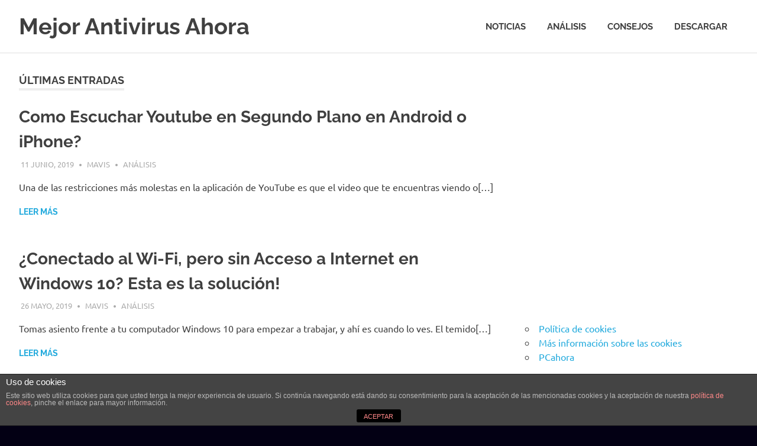

--- FILE ---
content_type: text/html; charset=UTF-8
request_url: https://mejorantivirusahora.com/page/6/
body_size: 12242
content:
<!DOCTYPE html>
<html lang="es">

<head>
<meta charset="UTF-8">
<meta name="viewport" content="width=device-width, initial-scale=1">
<link rel="profile" href="http://gmpg.org/xfn/11">
<link rel="pingback" href="https://mejorantivirusahora.com/xmlrpc.php">

<meta name='robots' content='index, follow, max-image-preview:large, max-snippet:-1, max-video-preview:-1' />
	<style>img:is([sizes="auto" i], [sizes^="auto," i]) { contain-intrinsic-size: 3000px 1500px }</style>
	
	<!-- This site is optimized with the Yoast SEO plugin v16.1.1 - https://yoast.com/wordpress/plugins/seo/ -->
	<title>Mejor Antivirus Ahora</title>
	<link rel="canonical" href="https://mejorantivirusahora.com/page/6/" />
	<link rel="prev" href="https://mejorantivirusahora.com/page/5/" />
	<link rel="next" href="https://mejorantivirusahora.com/page/7/" />
	<meta property="og:locale" content="es_ES" />
	<meta property="og:type" content="website" />
	<meta property="og:title" content="Mejor Antivirus Ahora" />
	<meta property="og:url" content="https://mejorantivirusahora.com/" />
	<meta property="og:site_name" content="Mejor Antivirus Ahora" />
	<script type="application/ld+json" class="yoast-schema-graph">{"@context":"https://schema.org","@graph":[{"@type":"WebSite","@id":"https://mejorantivirusahora.com/#website","url":"https://mejorantivirusahora.com/","name":"Mejor Antivirus Ahora","description":"","potentialAction":[{"@type":"SearchAction","target":"https://mejorantivirusahora.com/?s={search_term_string}","query-input":"required name=search_term_string"}],"inLanguage":"es"},{"@type":"CollectionPage","@id":"https://mejorantivirusahora.com/page/6/#webpage","url":"https://mejorantivirusahora.com/page/6/","name":"Mejor Antivirus Ahora","isPartOf":{"@id":"https://mejorantivirusahora.com/#website"},"breadcrumb":{"@id":"https://mejorantivirusahora.com/page/6/#breadcrumb"},"inLanguage":"es","potentialAction":[{"@type":"ReadAction","target":["https://mejorantivirusahora.com/page/6/"]}]},{"@type":"BreadcrumbList","@id":"https://mejorantivirusahora.com/page/6/#breadcrumb","itemListElement":[{"@type":"ListItem","position":1,"item":{"@type":"WebPage","@id":"https://mejorantivirusahora.com/","url":"https://mejorantivirusahora.com/","name":"Home"}},{"@type":"ListItem","position":2,"item":{"@type":"WebPage","@id":"https://mejorantivirusahora.com/page/6/","url":"https://mejorantivirusahora.com/page/6/","name":"Mejor Antivirus Ahora"}}]}]}</script>
	<!-- / Yoast SEO plugin. -->


<link rel="alternate" type="application/rss+xml" title="Mejor Antivirus Ahora &raquo; Feed" href="https://mejorantivirusahora.com/feed/" />
<link rel="alternate" type="application/rss+xml" title="Mejor Antivirus Ahora &raquo; Feed de los comentarios" href="https://mejorantivirusahora.com/comments/feed/" />
<script type="text/javascript">
/* <![CDATA[ */
window._wpemojiSettings = {"baseUrl":"https:\/\/s.w.org\/images\/core\/emoji\/16.0.1\/72x72\/","ext":".png","svgUrl":"https:\/\/s.w.org\/images\/core\/emoji\/16.0.1\/svg\/","svgExt":".svg","source":{"concatemoji":"https:\/\/mejorantivirusahora.com\/wp-includes\/js\/wp-emoji-release.min.js?ver=6.8.3"}};
/*! This file is auto-generated */
!function(s,n){var o,i,e;function c(e){try{var t={supportTests:e,timestamp:(new Date).valueOf()};sessionStorage.setItem(o,JSON.stringify(t))}catch(e){}}function p(e,t,n){e.clearRect(0,0,e.canvas.width,e.canvas.height),e.fillText(t,0,0);var t=new Uint32Array(e.getImageData(0,0,e.canvas.width,e.canvas.height).data),a=(e.clearRect(0,0,e.canvas.width,e.canvas.height),e.fillText(n,0,0),new Uint32Array(e.getImageData(0,0,e.canvas.width,e.canvas.height).data));return t.every(function(e,t){return e===a[t]})}function u(e,t){e.clearRect(0,0,e.canvas.width,e.canvas.height),e.fillText(t,0,0);for(var n=e.getImageData(16,16,1,1),a=0;a<n.data.length;a++)if(0!==n.data[a])return!1;return!0}function f(e,t,n,a){switch(t){case"flag":return n(e,"\ud83c\udff3\ufe0f\u200d\u26a7\ufe0f","\ud83c\udff3\ufe0f\u200b\u26a7\ufe0f")?!1:!n(e,"\ud83c\udde8\ud83c\uddf6","\ud83c\udde8\u200b\ud83c\uddf6")&&!n(e,"\ud83c\udff4\udb40\udc67\udb40\udc62\udb40\udc65\udb40\udc6e\udb40\udc67\udb40\udc7f","\ud83c\udff4\u200b\udb40\udc67\u200b\udb40\udc62\u200b\udb40\udc65\u200b\udb40\udc6e\u200b\udb40\udc67\u200b\udb40\udc7f");case"emoji":return!a(e,"\ud83e\udedf")}return!1}function g(e,t,n,a){var r="undefined"!=typeof WorkerGlobalScope&&self instanceof WorkerGlobalScope?new OffscreenCanvas(300,150):s.createElement("canvas"),o=r.getContext("2d",{willReadFrequently:!0}),i=(o.textBaseline="top",o.font="600 32px Arial",{});return e.forEach(function(e){i[e]=t(o,e,n,a)}),i}function t(e){var t=s.createElement("script");t.src=e,t.defer=!0,s.head.appendChild(t)}"undefined"!=typeof Promise&&(o="wpEmojiSettingsSupports",i=["flag","emoji"],n.supports={everything:!0,everythingExceptFlag:!0},e=new Promise(function(e){s.addEventListener("DOMContentLoaded",e,{once:!0})}),new Promise(function(t){var n=function(){try{var e=JSON.parse(sessionStorage.getItem(o));if("object"==typeof e&&"number"==typeof e.timestamp&&(new Date).valueOf()<e.timestamp+604800&&"object"==typeof e.supportTests)return e.supportTests}catch(e){}return null}();if(!n){if("undefined"!=typeof Worker&&"undefined"!=typeof OffscreenCanvas&&"undefined"!=typeof URL&&URL.createObjectURL&&"undefined"!=typeof Blob)try{var e="postMessage("+g.toString()+"("+[JSON.stringify(i),f.toString(),p.toString(),u.toString()].join(",")+"));",a=new Blob([e],{type:"text/javascript"}),r=new Worker(URL.createObjectURL(a),{name:"wpTestEmojiSupports"});return void(r.onmessage=function(e){c(n=e.data),r.terminate(),t(n)})}catch(e){}c(n=g(i,f,p,u))}t(n)}).then(function(e){for(var t in e)n.supports[t]=e[t],n.supports.everything=n.supports.everything&&n.supports[t],"flag"!==t&&(n.supports.everythingExceptFlag=n.supports.everythingExceptFlag&&n.supports[t]);n.supports.everythingExceptFlag=n.supports.everythingExceptFlag&&!n.supports.flag,n.DOMReady=!1,n.readyCallback=function(){n.DOMReady=!0}}).then(function(){return e}).then(function(){var e;n.supports.everything||(n.readyCallback(),(e=n.source||{}).concatemoji?t(e.concatemoji):e.wpemoji&&e.twemoji&&(t(e.twemoji),t(e.wpemoji)))}))}((window,document),window._wpemojiSettings);
/* ]]> */
</script>
<link rel='stylesheet' id='poseidon-theme-fonts-css' href='https://mejorantivirusahora.com/wp-content/fonts/2f323f16778b6a7618c86f2205f86e2b.css?ver=20201110' type='text/css' media='all' />
<style id='wp-emoji-styles-inline-css' type='text/css'>

	img.wp-smiley, img.emoji {
		display: inline !important;
		border: none !important;
		box-shadow: none !important;
		height: 1em !important;
		width: 1em !important;
		margin: 0 0.07em !important;
		vertical-align: -0.1em !important;
		background: none !important;
		padding: 0 !important;
	}
</style>
<link rel='stylesheet' id='wp-block-library-css' href='https://mejorantivirusahora.com/wp-includes/css/dist/block-library/style.min.css?ver=6.8.3' type='text/css' media='all' />
<style id='classic-theme-styles-inline-css' type='text/css'>
/*! This file is auto-generated */
.wp-block-button__link{color:#fff;background-color:#32373c;border-radius:9999px;box-shadow:none;text-decoration:none;padding:calc(.667em + 2px) calc(1.333em + 2px);font-size:1.125em}.wp-block-file__button{background:#32373c;color:#fff;text-decoration:none}
</style>
<style id='global-styles-inline-css' type='text/css'>
:root{--wp--preset--aspect-ratio--square: 1;--wp--preset--aspect-ratio--4-3: 4/3;--wp--preset--aspect-ratio--3-4: 3/4;--wp--preset--aspect-ratio--3-2: 3/2;--wp--preset--aspect-ratio--2-3: 2/3;--wp--preset--aspect-ratio--16-9: 16/9;--wp--preset--aspect-ratio--9-16: 9/16;--wp--preset--color--black: #000000;--wp--preset--color--cyan-bluish-gray: #abb8c3;--wp--preset--color--white: #ffffff;--wp--preset--color--pale-pink: #f78da7;--wp--preset--color--vivid-red: #cf2e2e;--wp--preset--color--luminous-vivid-orange: #ff6900;--wp--preset--color--luminous-vivid-amber: #fcb900;--wp--preset--color--light-green-cyan: #7bdcb5;--wp--preset--color--vivid-green-cyan: #00d084;--wp--preset--color--pale-cyan-blue: #8ed1fc;--wp--preset--color--vivid-cyan-blue: #0693e3;--wp--preset--color--vivid-purple: #9b51e0;--wp--preset--color--primary: #22aadd;--wp--preset--color--secondary: #0084b7;--wp--preset--color--tertiary: #005e91;--wp--preset--color--accent: #dd2e22;--wp--preset--color--highlight: #00b734;--wp--preset--color--light-gray: #eeeeee;--wp--preset--color--gray: #777777;--wp--preset--color--dark-gray: #404040;--wp--preset--gradient--vivid-cyan-blue-to-vivid-purple: linear-gradient(135deg,rgba(6,147,227,1) 0%,rgb(155,81,224) 100%);--wp--preset--gradient--light-green-cyan-to-vivid-green-cyan: linear-gradient(135deg,rgb(122,220,180) 0%,rgb(0,208,130) 100%);--wp--preset--gradient--luminous-vivid-amber-to-luminous-vivid-orange: linear-gradient(135deg,rgba(252,185,0,1) 0%,rgba(255,105,0,1) 100%);--wp--preset--gradient--luminous-vivid-orange-to-vivid-red: linear-gradient(135deg,rgba(255,105,0,1) 0%,rgb(207,46,46) 100%);--wp--preset--gradient--very-light-gray-to-cyan-bluish-gray: linear-gradient(135deg,rgb(238,238,238) 0%,rgb(169,184,195) 100%);--wp--preset--gradient--cool-to-warm-spectrum: linear-gradient(135deg,rgb(74,234,220) 0%,rgb(151,120,209) 20%,rgb(207,42,186) 40%,rgb(238,44,130) 60%,rgb(251,105,98) 80%,rgb(254,248,76) 100%);--wp--preset--gradient--blush-light-purple: linear-gradient(135deg,rgb(255,206,236) 0%,rgb(152,150,240) 100%);--wp--preset--gradient--blush-bordeaux: linear-gradient(135deg,rgb(254,205,165) 0%,rgb(254,45,45) 50%,rgb(107,0,62) 100%);--wp--preset--gradient--luminous-dusk: linear-gradient(135deg,rgb(255,203,112) 0%,rgb(199,81,192) 50%,rgb(65,88,208) 100%);--wp--preset--gradient--pale-ocean: linear-gradient(135deg,rgb(255,245,203) 0%,rgb(182,227,212) 50%,rgb(51,167,181) 100%);--wp--preset--gradient--electric-grass: linear-gradient(135deg,rgb(202,248,128) 0%,rgb(113,206,126) 100%);--wp--preset--gradient--midnight: linear-gradient(135deg,rgb(2,3,129) 0%,rgb(40,116,252) 100%);--wp--preset--font-size--small: 13px;--wp--preset--font-size--medium: 20px;--wp--preset--font-size--large: 36px;--wp--preset--font-size--x-large: 42px;--wp--preset--spacing--20: 0.44rem;--wp--preset--spacing--30: 0.67rem;--wp--preset--spacing--40: 1rem;--wp--preset--spacing--50: 1.5rem;--wp--preset--spacing--60: 2.25rem;--wp--preset--spacing--70: 3.38rem;--wp--preset--spacing--80: 5.06rem;--wp--preset--shadow--natural: 6px 6px 9px rgba(0, 0, 0, 0.2);--wp--preset--shadow--deep: 12px 12px 50px rgba(0, 0, 0, 0.4);--wp--preset--shadow--sharp: 6px 6px 0px rgba(0, 0, 0, 0.2);--wp--preset--shadow--outlined: 6px 6px 0px -3px rgba(255, 255, 255, 1), 6px 6px rgba(0, 0, 0, 1);--wp--preset--shadow--crisp: 6px 6px 0px rgba(0, 0, 0, 1);}:where(.is-layout-flex){gap: 0.5em;}:where(.is-layout-grid){gap: 0.5em;}body .is-layout-flex{display: flex;}.is-layout-flex{flex-wrap: wrap;align-items: center;}.is-layout-flex > :is(*, div){margin: 0;}body .is-layout-grid{display: grid;}.is-layout-grid > :is(*, div){margin: 0;}:where(.wp-block-columns.is-layout-flex){gap: 2em;}:where(.wp-block-columns.is-layout-grid){gap: 2em;}:where(.wp-block-post-template.is-layout-flex){gap: 1.25em;}:where(.wp-block-post-template.is-layout-grid){gap: 1.25em;}.has-black-color{color: var(--wp--preset--color--black) !important;}.has-cyan-bluish-gray-color{color: var(--wp--preset--color--cyan-bluish-gray) !important;}.has-white-color{color: var(--wp--preset--color--white) !important;}.has-pale-pink-color{color: var(--wp--preset--color--pale-pink) !important;}.has-vivid-red-color{color: var(--wp--preset--color--vivid-red) !important;}.has-luminous-vivid-orange-color{color: var(--wp--preset--color--luminous-vivid-orange) !important;}.has-luminous-vivid-amber-color{color: var(--wp--preset--color--luminous-vivid-amber) !important;}.has-light-green-cyan-color{color: var(--wp--preset--color--light-green-cyan) !important;}.has-vivid-green-cyan-color{color: var(--wp--preset--color--vivid-green-cyan) !important;}.has-pale-cyan-blue-color{color: var(--wp--preset--color--pale-cyan-blue) !important;}.has-vivid-cyan-blue-color{color: var(--wp--preset--color--vivid-cyan-blue) !important;}.has-vivid-purple-color{color: var(--wp--preset--color--vivid-purple) !important;}.has-black-background-color{background-color: var(--wp--preset--color--black) !important;}.has-cyan-bluish-gray-background-color{background-color: var(--wp--preset--color--cyan-bluish-gray) !important;}.has-white-background-color{background-color: var(--wp--preset--color--white) !important;}.has-pale-pink-background-color{background-color: var(--wp--preset--color--pale-pink) !important;}.has-vivid-red-background-color{background-color: var(--wp--preset--color--vivid-red) !important;}.has-luminous-vivid-orange-background-color{background-color: var(--wp--preset--color--luminous-vivid-orange) !important;}.has-luminous-vivid-amber-background-color{background-color: var(--wp--preset--color--luminous-vivid-amber) !important;}.has-light-green-cyan-background-color{background-color: var(--wp--preset--color--light-green-cyan) !important;}.has-vivid-green-cyan-background-color{background-color: var(--wp--preset--color--vivid-green-cyan) !important;}.has-pale-cyan-blue-background-color{background-color: var(--wp--preset--color--pale-cyan-blue) !important;}.has-vivid-cyan-blue-background-color{background-color: var(--wp--preset--color--vivid-cyan-blue) !important;}.has-vivid-purple-background-color{background-color: var(--wp--preset--color--vivid-purple) !important;}.has-black-border-color{border-color: var(--wp--preset--color--black) !important;}.has-cyan-bluish-gray-border-color{border-color: var(--wp--preset--color--cyan-bluish-gray) !important;}.has-white-border-color{border-color: var(--wp--preset--color--white) !important;}.has-pale-pink-border-color{border-color: var(--wp--preset--color--pale-pink) !important;}.has-vivid-red-border-color{border-color: var(--wp--preset--color--vivid-red) !important;}.has-luminous-vivid-orange-border-color{border-color: var(--wp--preset--color--luminous-vivid-orange) !important;}.has-luminous-vivid-amber-border-color{border-color: var(--wp--preset--color--luminous-vivid-amber) !important;}.has-light-green-cyan-border-color{border-color: var(--wp--preset--color--light-green-cyan) !important;}.has-vivid-green-cyan-border-color{border-color: var(--wp--preset--color--vivid-green-cyan) !important;}.has-pale-cyan-blue-border-color{border-color: var(--wp--preset--color--pale-cyan-blue) !important;}.has-vivid-cyan-blue-border-color{border-color: var(--wp--preset--color--vivid-cyan-blue) !important;}.has-vivid-purple-border-color{border-color: var(--wp--preset--color--vivid-purple) !important;}.has-vivid-cyan-blue-to-vivid-purple-gradient-background{background: var(--wp--preset--gradient--vivid-cyan-blue-to-vivid-purple) !important;}.has-light-green-cyan-to-vivid-green-cyan-gradient-background{background: var(--wp--preset--gradient--light-green-cyan-to-vivid-green-cyan) !important;}.has-luminous-vivid-amber-to-luminous-vivid-orange-gradient-background{background: var(--wp--preset--gradient--luminous-vivid-amber-to-luminous-vivid-orange) !important;}.has-luminous-vivid-orange-to-vivid-red-gradient-background{background: var(--wp--preset--gradient--luminous-vivid-orange-to-vivid-red) !important;}.has-very-light-gray-to-cyan-bluish-gray-gradient-background{background: var(--wp--preset--gradient--very-light-gray-to-cyan-bluish-gray) !important;}.has-cool-to-warm-spectrum-gradient-background{background: var(--wp--preset--gradient--cool-to-warm-spectrum) !important;}.has-blush-light-purple-gradient-background{background: var(--wp--preset--gradient--blush-light-purple) !important;}.has-blush-bordeaux-gradient-background{background: var(--wp--preset--gradient--blush-bordeaux) !important;}.has-luminous-dusk-gradient-background{background: var(--wp--preset--gradient--luminous-dusk) !important;}.has-pale-ocean-gradient-background{background: var(--wp--preset--gradient--pale-ocean) !important;}.has-electric-grass-gradient-background{background: var(--wp--preset--gradient--electric-grass) !important;}.has-midnight-gradient-background{background: var(--wp--preset--gradient--midnight) !important;}.has-small-font-size{font-size: var(--wp--preset--font-size--small) !important;}.has-medium-font-size{font-size: var(--wp--preset--font-size--medium) !important;}.has-large-font-size{font-size: var(--wp--preset--font-size--large) !important;}.has-x-large-font-size{font-size: var(--wp--preset--font-size--x-large) !important;}
:where(.wp-block-post-template.is-layout-flex){gap: 1.25em;}:where(.wp-block-post-template.is-layout-grid){gap: 1.25em;}
:where(.wp-block-columns.is-layout-flex){gap: 2em;}:where(.wp-block-columns.is-layout-grid){gap: 2em;}
:root :where(.wp-block-pullquote){font-size: 1.5em;line-height: 1.6;}
</style>
<link rel='stylesheet' id='front-estilos-css' href='https://mejorantivirusahora.com/wp-content/plugins/asesor-cookies-para-la-ley-en-espana/html/front/estilos.css?ver=6.8.3' type='text/css' media='all' />
<link rel='stylesheet' id='related-posts-by-taxonomy-css' href='https://mejorantivirusahora.com/wp-content/plugins/related-posts-by-taxonomy/includes/assets/css/styles.css?ver=6.8.3' type='text/css' media='all' />
<link rel='stylesheet' id='SFSImainCss-css' href='https://mejorantivirusahora.com/wp-content/plugins/ultimate-social-media-icons/css/sfsi-style.css?ver=6.8.3' type='text/css' media='all' />
<link rel='stylesheet' id='poseidon-stylesheet-css' href='https://mejorantivirusahora.com/wp-content/themes/poseidon/style.css?ver=2.2.3' type='text/css' media='all' />
<style id='poseidon-stylesheet-inline-css' type='text/css'>
.site-description, .type-post .entry-footer .entry-tags { position: absolute; clip: rect(1px, 1px, 1px, 1px); width: 1px; height: 1px; overflow: hidden; }
</style>
<link rel='stylesheet' id='genericons-css' href='https://mejorantivirusahora.com/wp-content/themes/poseidon/assets/genericons/genericons.css?ver=3.4.1' type='text/css' media='all' />
<link rel='stylesheet' id='poseidon-slider-css' href='https://mejorantivirusahora.com/wp-content/themes/poseidon/assets/css/flexslider.css?ver=20170421' type='text/css' media='all' />
<link rel='stylesheet' id='tablepress-default-css' href='https://mejorantivirusahora.com/wp-content/plugins/tablepress/css/default.min.css?ver=1.13' type='text/css' media='all' />
<style id='tablepress-default-inline-css' type='text/css'>
.better{color:red}
</style>
<script type="text/javascript" src="https://mejorantivirusahora.com/wp-includes/js/jquery/jquery.min.js?ver=3.7.1" id="jquery-core-js"></script>
<script type="text/javascript" src="https://mejorantivirusahora.com/wp-includes/js/jquery/jquery-migrate.min.js?ver=3.4.1" id="jquery-migrate-js"></script>
<script type="text/javascript" id="front-principal-js-extra">
/* <![CDATA[ */
var cdp_cookies_info = {"url_plugin":"https:\/\/mejorantivirusahora.com\/wp-content\/plugins\/asesor-cookies-para-la-ley-en-espana\/plugin.php","url_admin_ajax":"https:\/\/mejorantivirusahora.com\/wp-admin\/admin-ajax.php"};
/* ]]> */
</script>
<script type="text/javascript" src="https://mejorantivirusahora.com/wp-content/plugins/asesor-cookies-para-la-ley-en-espana/html/front/principal.js?ver=6.8.3" id="front-principal-js"></script>
<!--[if lt IE 9]>
<script type="text/javascript" src="https://mejorantivirusahora.com/wp-content/themes/poseidon/assets/js/html5shiv.min.js?ver=3.7.3" id="html5shiv-js"></script>
<![endif]-->
<script type="text/javascript" src="https://mejorantivirusahora.com/wp-content/themes/poseidon/assets/js/svgxuse.min.js?ver=1.2.6" id="svgxuse-js"></script>
<script type="text/javascript" src="https://mejorantivirusahora.com/wp-content/themes/poseidon/assets/js/jquery.flexslider-min.js?ver=2.6.0" id="jquery-flexslider-js"></script>
<script type="text/javascript" id="poseidon-slider-js-extra">
/* <![CDATA[ */
var poseidon_slider_params = {"animation":"slide","speed":"7000"};
/* ]]> */
</script>
<script type="text/javascript" src="https://mejorantivirusahora.com/wp-content/themes/poseidon/assets/js/slider.js?ver=20170421" id="poseidon-slider-js"></script>
<link rel="https://api.w.org/" href="https://mejorantivirusahora.com/wp-json/" /><link rel="EditURI" type="application/rsd+xml" title="RSD" href="https://mejorantivirusahora.com/xmlrpc.php?rsd" />
<meta name="generator" content="WordPress 6.8.3" />
<meta name="follow.[base64]" content="06NEecHsP7YW4g2S1WYA"/><style type="text/css" id="custom-background-css">
body.custom-background { background-color: #030014; }
</style>
	</head>

<body class="home blog paged custom-background wp-embed-responsive paged-6 wp-theme-poseidon post-layout-small">

	<div id="page" class="hfeed site">

		<a class="skip-link screen-reader-text" href="#content">Saltar al contenido</a>

		
		<header id="masthead" class="site-header clearfix" role="banner">

			<div class="header-main container clearfix">

				<div id="logo" class="site-branding clearfix">

										
			<h1 class="site-title"><a href="https://mejorantivirusahora.com/" rel="home">Mejor Antivirus Ahora</a></h1>

							
				</div><!-- .site-branding -->

				

	<button class="primary-menu-toggle menu-toggle" aria-controls="primary-menu" aria-expanded="false" >
		<svg class="icon icon-menu" aria-hidden="true" role="img"> <use xlink:href="https://mejorantivirusahora.com/wp-content/themes/poseidon/assets/icons/genericons-neue.svg#menu"></use> </svg><svg class="icon icon-close" aria-hidden="true" role="img"> <use xlink:href="https://mejorantivirusahora.com/wp-content/themes/poseidon/assets/icons/genericons-neue.svg#close"></use> </svg>		<span class="menu-toggle-text screen-reader-text">Menú</span>
	</button>

	<div class="primary-navigation">

		<nav id="site-navigation" class="main-navigation" role="navigation"  aria-label="Menú principal">

			<ul id="primary-menu" class="menu"><li id="menu-item-155" class="menu-item menu-item-type-taxonomy menu-item-object-category menu-item-155"><a href="https://mejorantivirusahora.com/category/noticias/">Noticias</a></li>
<li id="menu-item-157" class="menu-item menu-item-type-taxonomy menu-item-object-category menu-item-157"><a href="https://mejorantivirusahora.com/category/antivirus-analisis/">Análisis</a></li>
<li id="menu-item-156" class="menu-item menu-item-type-taxonomy menu-item-object-category menu-item-156"><a href="https://mejorantivirusahora.com/category/consejos/">Consejos</a></li>
<li id="menu-item-159" class="menu-item menu-item-type-taxonomy menu-item-object-category menu-item-159"><a href="https://mejorantivirusahora.com/category/descargar/">Descargar</a></li>
</ul>		</nav><!-- #site-navigation -->

	</div><!-- .primary-navigation -->



			</div><!-- .header-main -->

		</header><!-- #masthead -->

		
		
		
		<div id="content" class="site-content container clearfix">

	<section id="primary" class="content-area">
		<main id="main" class="site-main" role="main">

		
			<header class="page-header blog-header clearfix">

				
					<h2 class="archive-title blog-title">Últimas entradas</h2>

				
			</header>

		
			<div id="post-wrapper" class="post-wrapper clearfix">

				
<article id="post-3275" class="post-3275 post type-post status-publish format-standard hentry category-antivirus-analisis tag-android tag-ios tag-youtube">

	
	<header class="entry-header">

		<h2 class="entry-title"><a href="https://mejorantivirusahora.com/como-escuchar-youtube-en-segundo-plano-en-android-o-iphone/" rel="bookmark">Como Escuchar Youtube en Segundo Plano en Android o iPhone?</a></h2>
		<div class="entry-meta"><span class="meta-date"><a href="https://mejorantivirusahora.com/como-escuchar-youtube-en-segundo-plano-en-android-o-iphone/" title="2:54" rel="bookmark"><time class="entry-date published updated" datetime="2019-06-11T02:54:17+00:00">11 junio, 2019</time></a></span><span class="meta-author"> <span class="author vcard"><a class="url fn n" href="https://mejorantivirusahora.com/author/mavis/" title="Ver todas las entradas de mavis" rel="author">mavis</a></span></span><span class="meta-category"> <a href="https://mejorantivirusahora.com/category/antivirus-analisis/" rel="category tag">Análisis</a></span></div>
	</header><!-- .entry-header -->

	<div class="entry-content entry-excerpt clearfix">
		<p>Una de las restricciones más molestas en la aplicación de YouTube es que el video que te encuentras viendo o[&#8230;]</p>
		
			<a href="https://mejorantivirusahora.com/como-escuchar-youtube-en-segundo-plano-en-android-o-iphone/" class="more-link">Leer más</a>

			</div><!-- .entry-content -->

</article>

<article id="post-3246" class="post-3246 post type-post status-publish format-standard hentry category-antivirus-analisis tag-wifi tag-windows-10">

	
	<header class="entry-header">

		<h2 class="entry-title"><a href="https://mejorantivirusahora.com/conectado-al-wi-fi-pero-sin-acceso-a-internet-en-windows-10-esta-es-la-solucin/" rel="bookmark">&iquest;Conectado al Wi-Fi, pero sin Acceso a Internet en Windows 10? Esta es la soluci&oacute;n!</a></h2>
		<div class="entry-meta"><span class="meta-date"><a href="https://mejorantivirusahora.com/conectado-al-wi-fi-pero-sin-acceso-a-internet-en-windows-10-esta-es-la-solucin/" title="10:00" rel="bookmark"><time class="entry-date published updated" datetime="2019-05-26T10:00:15+00:00">26 mayo, 2019</time></a></span><span class="meta-author"> <span class="author vcard"><a class="url fn n" href="https://mejorantivirusahora.com/author/mavis/" title="Ver todas las entradas de mavis" rel="author">mavis</a></span></span><span class="meta-category"> <a href="https://mejorantivirusahora.com/category/antivirus-analisis/" rel="category tag">Análisis</a></span></div>
	</header><!-- .entry-header -->

	<div class="entry-content entry-excerpt clearfix">
		<p>Tomas asiento frente a tu computador Windows 10 para empezar a trabajar, y ahí es cuando lo ves. El temido[&#8230;]</p>
		
			<a href="https://mejorantivirusahora.com/conectado-al-wi-fi-pero-sin-acceso-a-internet-en-windows-10-esta-es-la-solucin/" class="more-link">Leer más</a>

			</div><!-- .entry-content -->

</article>

<article id="post-2733" class="post-2733 post type-post status-publish format-standard hentry category-antivirus-analisis tag-router tag-wifi">

	
	<header class="entry-header">

		<h2 class="entry-title"><a href="https://mejorantivirusahora.com/mejor-router-wifi-ac-calidad-precio/" rel="bookmark">Los Mejores Routers WIFI (inal&aacute;mbricos) 2019 (AC, N Router, Calidad Precio, Barato, profesional)</a></h2>
		<div class="entry-meta"><span class="meta-date"><a href="https://mejorantivirusahora.com/mejor-router-wifi-ac-calidad-precio/" title="11:42" rel="bookmark"><time class="entry-date published updated" datetime="2019-05-25T11:42:02+00:00">25 mayo, 2019</time></a></span><span class="meta-author"> <span class="author vcard"><a class="url fn n" href="https://mejorantivirusahora.com/author/admin/" title="Ver todas las entradas de admin" rel="author">admin</a></span></span><span class="meta-category"> <a href="https://mejorantivirusahora.com/category/antivirus-analisis/" rel="category tag">Análisis</a></span></div>
	</header><!-- .entry-header -->

	<div class="entry-content entry-excerpt clearfix">
		<p>Espero que estén de acuerdo conmigo cuando diga: La vida no sería posible hoy en día sin un buen Router[&#8230;]</p>
		
			<a href="https://mejorantivirusahora.com/mejor-router-wifi-ac-calidad-precio/" class="more-link">Leer más</a>

			</div><!-- .entry-content -->

</article>

<article id="post-3248" class="post-3248 post type-post status-publish format-standard hentry category-antivirus-analisis tag-google">

	
	<header class="entry-header">

		<h2 class="entry-title"><a href="https://mejorantivirusahora.com/como-cambiar-de-pas-regin-en-google-play-store/" rel="bookmark">Como cambiar de Pa&iacute;s/Regi&oacute;n en Google Play Store</a></h2>
		<div class="entry-meta"><span class="meta-date"><a href="https://mejorantivirusahora.com/como-cambiar-de-pas-regin-en-google-play-store/" title="9:04" rel="bookmark"><time class="entry-date published updated" datetime="2019-05-24T09:04:06+00:00">24 mayo, 2019</time></a></span><span class="meta-author"> <span class="author vcard"><a class="url fn n" href="https://mejorantivirusahora.com/author/mavis/" title="Ver todas las entradas de mavis" rel="author">mavis</a></span></span><span class="meta-category"> <a href="https://mejorantivirusahora.com/category/antivirus-analisis/" rel="category tag">Análisis</a></span></div>
	</header><!-- .entry-header -->

	<div class="entry-content entry-excerpt clearfix">
		<p>Utilizar Google Play Store es bastante sencillo: abres la aplicación, buscas la app que quieres descargar, y por ultimo la[&#8230;]</p>
		
			<a href="https://mejorantivirusahora.com/como-cambiar-de-pas-regin-en-google-play-store/" class="more-link">Leer más</a>

			</div><!-- .entry-content -->

</article>

<article id="post-3250" class="post-3250 post type-post status-publish format-standard hentry category-antivirus-analisis category-app tag-android tag-google">

	
	<header class="entry-header">

		<h2 class="entry-title"><a href="https://mejorantivirusahora.com/mejores-alternativas-a-google-play-para-descargar-aplicaciones-android/" rel="bookmark">Las 4 Mejores Alternativas a Google Play para Descargar Aplicaciones Android</a></h2>
		<div class="entry-meta"><span class="meta-date"><a href="https://mejorantivirusahora.com/mejores-alternativas-a-google-play-para-descargar-aplicaciones-android/" title="8:54" rel="bookmark"><time class="entry-date published updated" datetime="2019-05-24T08:54:49+00:00">24 mayo, 2019</time></a></span><span class="meta-author"> <span class="author vcard"><a class="url fn n" href="https://mejorantivirusahora.com/author/mavis/" title="Ver todas las entradas de mavis" rel="author">mavis</a></span></span><span class="meta-category"> <a href="https://mejorantivirusahora.com/category/antivirus-analisis/" rel="category tag">Análisis</a>, <a href="https://mejorantivirusahora.com/category/app/" rel="category tag">App</a></span></div>
	</header><!-- .entry-header -->

	<div class="entry-content entry-excerpt clearfix">
		<p>Muchos piensan que Google Play es la única opción que los usuarios Android tienen para descargar aplicaciones. Pero, de hecho,[&#8230;]</p>
		
			<a href="https://mejorantivirusahora.com/mejores-alternativas-a-google-play-para-descargar-aplicaciones-android/" class="more-link">Leer más</a>

			</div><!-- .entry-content -->

</article>

<article id="post-3228" class="post-3228 post type-post status-publish format-standard hentry category-antivirus-analisis tag-antivirus">

	
	<header class="entry-header">

		<h2 class="entry-title"><a href="https://mejorantivirusahora.com/mejores-antivirus-para-pc-gaming/" rel="bookmark">Los mejores antivirus para PC Gaming del 2019</a></h2>
		<div class="entry-meta"><span class="meta-date"><a href="https://mejorantivirusahora.com/mejores-antivirus-para-pc-gaming/" title="9:04" rel="bookmark"><time class="entry-date published updated" datetime="2019-05-14T09:04:31+00:00">14 mayo, 2019</time></a></span><span class="meta-author"> <span class="author vcard"><a class="url fn n" href="https://mejorantivirusahora.com/author/mavis/" title="Ver todas las entradas de mavis" rel="author">mavis</a></span></span><span class="meta-category"> <a href="https://mejorantivirusahora.com/category/antivirus-analisis/" rel="category tag">Análisis</a></span></div>
	</header><!-- .entry-header -->

	<div class="entry-content entry-excerpt clearfix">
		<p>Asegúrate que tu equipo, tu información y tus archivos estén bien protegidos por alguno de los mejores programas de antivirus[&#8230;]</p>
		
			<a href="https://mejorantivirusahora.com/mejores-antivirus-para-pc-gaming/" class="more-link">Leer más</a>

			</div><!-- .entry-content -->

</article>

<article id="post-3230" class="post-3230 post type-post status-publish format-standard hentry category-antivirus-analisis tag-seguridad tag-vpn">

	
	<header class="entry-header">

		<h2 class="entry-title"><a href="https://mejorantivirusahora.com/analisis-de-surfshark-vpn-accesible-flexible-y-poderoso/" rel="bookmark">Analisis de Surfshark VPN: Accesible, Flexible y Poderoso</a></h2>
		<div class="entry-meta"><span class="meta-date"><a href="https://mejorantivirusahora.com/analisis-de-surfshark-vpn-accesible-flexible-y-poderoso/" title="3:31" rel="bookmark"><time class="entry-date published updated" datetime="2019-05-14T03:31:39+00:00">14 mayo, 2019</time></a></span><span class="meta-author"> <span class="author vcard"><a class="url fn n" href="https://mejorantivirusahora.com/author/mavis/" title="Ver todas las entradas de mavis" rel="author">mavis</a></span></span><span class="meta-category"> <a href="https://mejorantivirusahora.com/category/antivirus-analisis/" rel="category tag">Análisis</a></span></div>
	</header><!-- .entry-header -->

	<div class="entry-content entry-excerpt clearfix">
		<p>Con tantos servicios de VPN disponibles puede ser difícil elegir con confianza algún proveedor. Después de todo, cualquier VPN parece[&#8230;]</p>
		
			<a href="https://mejorantivirusahora.com/analisis-de-surfshark-vpn-accesible-flexible-y-poderoso/" class="more-link">Leer más</a>

			</div><!-- .entry-content -->

</article>

<article id="post-3225" class="post-3225 post type-post status-publish format-standard hentry category-antivirus-analisis tag-monitor">

	
	<header class="entry-header">

		<h2 class="entry-title"><a href="https://mejorantivirusahora.com/anlisis-del-eizo-ev2456-monitor-ips-1610-para-uso-domstico-y-de-oficina/" rel="bookmark">An&aacute;lisis del Eizo EV2456: Monitor IPS 16:10 para uso dom&eacute;stico y de oficina</a></h2>
		<div class="entry-meta"><span class="meta-date"><a href="https://mejorantivirusahora.com/anlisis-del-eizo-ev2456-monitor-ips-1610-para-uso-domstico-y-de-oficina/" title="10:32" rel="bookmark"><time class="entry-date published updated" datetime="2019-05-10T10:32:38+00:00">10 mayo, 2019</time></a></span><span class="meta-author"> <span class="author vcard"><a class="url fn n" href="https://mejorantivirusahora.com/author/mavis/" title="Ver todas las entradas de mavis" rel="author">mavis</a></span></span><span class="meta-category"> <a href="https://mejorantivirusahora.com/category/antivirus-analisis/" rel="category tag">Análisis</a></span></div>
	</header><!-- .entry-header -->

	<div class="entry-content entry-excerpt clearfix">
		<p>El Eizo EV2456 es un renovado monitor IPS 16:10 diseñado para el mercado empresarial, donde el espacio vertical en las[&#8230;]</p>
		
			<a href="https://mejorantivirusahora.com/anlisis-del-eizo-ev2456-monitor-ips-1610-para-uso-domstico-y-de-oficina/" class="more-link">Leer más</a>

			</div><!-- .entry-content -->

</article>

<article id="post-3219" class="post-3219 post type-post status-publish format-standard hentry category-antivirus-analisis tag-android tag-antivirus tag-celular tag-seguridad">

	
	<header class="entry-header">

		<h2 class="entry-title"><a href="https://mejorantivirusahora.com/es-necesario-instalar-un-antivirus-para-tu-telfono-celular/" rel="bookmark">&iquest;Es necesario instalar un antivirus para tu tel&eacute;fono celular?</a></h2>
		<div class="entry-meta"><span class="meta-date"><a href="https://mejorantivirusahora.com/es-necesario-instalar-un-antivirus-para-tu-telfono-celular/" title="3:39" rel="bookmark"><time class="entry-date published updated" datetime="2019-04-30T03:39:00+00:00">30 abril, 2019</time></a></span><span class="meta-author"> <span class="author vcard"><a class="url fn n" href="https://mejorantivirusahora.com/author/mavis/" title="Ver todas las entradas de mavis" rel="author">mavis</a></span></span><span class="meta-category"> <a href="https://mejorantivirusahora.com/category/antivirus-analisis/" rel="category tag">Análisis</a></span></div>
	</header><!-- .entry-header -->

	<div class="entry-content entry-excerpt clearfix">
		<p>Aunque ya estés acostumbrado a proteger tu computadora de malware y virus, las herramientas de seguridad son menos comunes en[&#8230;]</p>
		
			<a href="https://mejorantivirusahora.com/es-necesario-instalar-un-antivirus-para-tu-telfono-celular/" class="more-link">Leer más</a>

			</div><!-- .entry-content -->

</article>

<article id="post-3200" class="post-3200 post type-post status-publish format-standard hentry category-antivirus-analisis tag-pdf">

	
	<header class="entry-header">

		<h2 class="entry-title"><a href="https://mejorantivirusahora.com/cmo-firmar-un-documento-en-el-mvil-o-el-ordenador/" rel="bookmark">C&oacute;mo firmar un documento en el m&oacute;vil o el ordenador</a></h2>
		<div class="entry-meta"><span class="meta-date"><a href="https://mejorantivirusahora.com/cmo-firmar-un-documento-en-el-mvil-o-el-ordenador/" title="3:15" rel="bookmark"><time class="entry-date published updated" datetime="2019-04-08T03:15:03+00:00">8 abril, 2019</time></a></span><span class="meta-author"> <span class="author vcard"><a class="url fn n" href="https://mejorantivirusahora.com/author/mavis/" title="Ver todas las entradas de mavis" rel="author">mavis</a></span></span><span class="meta-category"> <a href="https://mejorantivirusahora.com/category/antivirus-analisis/" rel="category tag">Análisis</a></span></div>
	</header><!-- .entry-header -->

	<div class="entry-content entry-excerpt clearfix">
		<p>¿Cansado de imprimir, firmar y luego escanear o enviar por fax los documentos que requieren firma? Creación de una firma[&#8230;]</p>
		
			<a href="https://mejorantivirusahora.com/cmo-firmar-un-documento-en-el-mvil-o-el-ordenador/" class="more-link">Leer más</a>

			</div><!-- .entry-content -->

</article>

			</div>

			
	<nav class="navigation pagination" aria-label="Paginación de entradas">
		<h2 class="screen-reader-text">Paginación de entradas</h2>
		<div class="nav-links"><a class="prev page-numbers" href="https://mejorantivirusahora.com/page/5/">&laquo<span class="screen-reader-text">Entradas anteriores</span></a>
<a class="page-numbers" href="https://mejorantivirusahora.com/">1</a>
<span class="page-numbers dots">&hellip;</span>
<a class="page-numbers" href="https://mejorantivirusahora.com/page/4/">4</a>
<a class="page-numbers" href="https://mejorantivirusahora.com/page/5/">5</a>
<span aria-current="page" class="page-numbers current">6</span>
<a class="page-numbers" href="https://mejorantivirusahora.com/page/7/">7</a>
<a class="page-numbers" href="https://mejorantivirusahora.com/page/8/">8</a>
<span class="page-numbers dots">&hellip;</span>
<a class="page-numbers" href="https://mejorantivirusahora.com/page/72/">72</a>
<a class="next page-numbers" href="https://mejorantivirusahora.com/page/7/"><span class="screen-reader-text">Siguientes entradas</span>&raquo;</a></div>
	</nav>
		</main><!-- #main -->
	</section><!-- #primary -->

	
	<section id="secondary" class="sidebar widget-area clearfix" role="complementary">

		<aside id="text-3" class="widget widget_text clearfix">			<div class="textwidget"><p><script async src="//pagead2.googlesyndication.com/pagead/js/adsbygoogle.js"></script><br />
<!-- anties-right --><br />
<ins class="adsbygoogle"
     style="display:inline-block;width:336px;height:280px"
     data-ad-client="ca-pub-4362898436692310"
     data-ad-slot="9760131410"></ins><br />
<script>
(adsbygoogle = window.adsbygoogle || []).push({});
</script></p>
</div>
		</aside><aside id="nav_menu-2" class="widget widget_nav_menu clearfix"><div class="menu-page-container"><ul id="menu-page" class="menu"><li id="menu-item-3510" class="menu-item menu-item-type-post_type menu-item-object-page menu-item-3510"><a href="https://mejorantivirusahora.com/politica-de-cookies/">Política de cookies</a></li>
<li id="menu-item-3511" class="menu-item menu-item-type-post_type menu-item-object-page menu-item-3511"><a href="https://mejorantivirusahora.com/mas-informacion-sobre-las-cookies/">Más información sobre las cookies</a></li>
<li id="menu-item-3512" class="menu-item menu-item-type-custom menu-item-object-custom menu-item-3512"><a href="https://pcahora.com">PCahora</a></li>
</ul></div></aside><aside id="text-2" class="widget widget_text clearfix">			<div class="textwidget"><center><script async src="//pagead2.googlesyndication.com/pagead/js/adsbygoogle.js"></script>
<!-- antivirus-you -->
<ins class="adsbygoogle"
     style="display:inline-block;width:300px;height:600px"
     data-ad-client="ca-pub-4362898436692310"
     data-ad-slot="4760691387"></ins>
<script>
(adsbygoogle = window.adsbygoogle || []).push({});
</script></center></div>
		</aside><aside id="custom_html-2" class="widget_text widget widget_custom_html clearfix"><div class="textwidget custom-html-widget"><script type="text/javascript" src="https://js.users.51.la/15859006.js"></script></div></aside>
	</section><!-- #secondary -->



	</div><!-- #content -->

	
	<div id="footer" class="footer-wrap">

		<footer id="colophon" class="site-footer container clearfix" role="contentinfo">

			
			<div id="footer-text" class="site-info">
				
	<span class="credit-link">
		Tema para WordPress: Poseidon de <a href="https://themezee.com/" target="_blank" rel="nofollow">ThemeZee</a>.	</span>

				</div><!-- .site-info -->

		</footer><!-- #colophon -->

	</div>

</div><!-- #page -->

<script type="speculationrules">
{"prefetch":[{"source":"document","where":{"and":[{"href_matches":"\/*"},{"not":{"href_matches":["\/wp-*.php","\/wp-admin\/*","\/wp-content\/uploads\/*","\/wp-content\/*","\/wp-content\/plugins\/*","\/wp-content\/themes\/poseidon\/*","\/*\\?(.+)"]}},{"not":{"selector_matches":"a[rel~=\"nofollow\"]"}},{"not":{"selector_matches":".no-prefetch, .no-prefetch a"}}]},"eagerness":"conservative"}]}
</script>
<!-- HTML del pié de página -->
<div class="cdp-cookies-alerta  cdp-solapa-ocultar cdp-cookies-textos-izq cdp-cookies-tema-gris">
	<div class="cdp-cookies-texto">
		<h4 style="font-size:15px !important;line-height:15px !important">Uso de cookies</h4><p style="font-size:12px !important;line-height:12px !important">Este sitio web utiliza cookies para que usted tenga la mejor experiencia de usuario. Si continúa navegando está dando su consentimiento para la aceptación de las mencionadas cookies y la aceptación de nuestra <a href="https://mejorantivirusahora.com/politica-de-cookies/" style="font-size:12px !important;line-height:12px !important">política de cookies</a>, pinche el enlace para mayor información.</p>
		<a href="javascript:;" class="cdp-cookies-boton-cerrar">ACEPTAR</a> 
	</div>
	<a class="cdp-cookies-solapa">Aviso de cookies</a>
</div>
 			<!--facebook like and share js -->
			<div id="fb-root"></div>
			<script>
				(function(d, s, id) {
					var js, fjs = d.getElementsByTagName(s)[0];
					if (d.getElementById(id)) return;
					js = d.createElement(s);
					js.id = id;
					js.src = "//connect.facebook.net/en_US/sdk.js#xfbml=1&version=v2.5";
					fjs.parentNode.insertBefore(js, fjs);
				}(document, 'script', 'facebook-jssdk'));
			</script>
		<script>

window.addEventListener('sfsi_functions_loaded', function() {
    if (typeof sfsi_time_pop_up == 'function') {
        sfsi_time_pop_up(46000);
    }
})
</script>
<style type="text/css">#sfsi_floater { margin-bottom:15px;margin-right:500px; }</style><div class="norm_row sfsi_wDiv" id="sfsi_floater"  style="z-index: 9999;width:225px;text-align:center;position:absolute;position:absolute;right:30px;bottom:0px"><div style='width:40px; height:40px;margin-left:5px;margin-bottom:30px; ' class='sfsi_wicons shuffeldiv ' ><div class='inerCnt'><a class=' sficn' data-effect='' target='_blank'  href='' id='sfsiid_facebook' style='opacity:1'  ><img data-pin-nopin='true' alt='Facebook' title='Facebook' src='https://mejorantivirusahora.com/wp-content/plugins/ultimate-social-media-icons/images/icons_theme/default/default_facebook.png' width='40' height='40' style='' class='sfcm sfsi_wicon ' data-effect=''   /></a><div class="sfsi_tool_tip_2 fb_tool_bdr sfsiTlleft" style="width:62px ;opacity:0;z-index:-1;margin-left:-47.5px;" id="sfsiid_facebook"><span class="bot_arow bot_fb_arow"></span><div class="sfsi_inside"><div  class='icon2'><div class="fb-like" data-href="https://mejorantivirusahora.com/page/6" data-layout="button" data-action="like" data-show-faces="false" data-share="true"></div></div><div  class='icon3'><a target='_blank' href='https://www.facebook.com/sharer/sharer.php?u=https%3A%2F%2Fmejorantivirusahora.com%2Fpage%2F6' style='display:inline-block;'  > <img class='sfsi_wicon'  data-pin-nopin='true' width='auto' height='auto' alt='fb-share-icon' title='Facebook Share' src='https://mejorantivirusahora.com/wp-content/plugins/ultimate-social-media-icons/images/visit_icons/fbshare_bck.png'  /></a></div></div></div></div></div><div style='width:40px; height:40px;margin-left:5px;margin-bottom:30px; ' class='sfsi_wicons shuffeldiv ' ><div class='inerCnt'><a class=' sficn' data-effect='' target='_blank'  href='' id='sfsiid_twitter' style='opacity:1'  ><img data-pin-nopin='true' alt='Twitter' title='Twitter' src='https://mejorantivirusahora.com/wp-content/plugins/ultimate-social-media-icons/images/icons_theme/default/default_twitter.png' width='40' height='40' style='' class='sfcm sfsi_wicon ' data-effect=''   /></a><div class="sfsi_tool_tip_2 twt_tool_bdr sfsiTlleft" style="width:59px ;opacity:0;z-index:-1;margin-left:-46px;" id="sfsiid_twitter"><span class="bot_arow bot_twt_arow"></span><div class="sfsi_inside"><div  class='icon2'><div class='sf_twiter' style='display: inline-block;vertical-align: middle;width: auto;'>
						<a target='_blank' href='https://twitter.com/intent/tweet?text=Hey%2C+check+out+this+cool+site+I+found%3A+www.yourname.com+%23Topic+via%40my_twitter_name+https://mejorantivirusahora.com/page/6' style='display:inline-block' >
							<img data-pin-nopin= true width='auto' class='sfsi_wicon' src='https://mejorantivirusahora.com/wp-content/plugins/ultimate-social-media-icons/images/visit_icons/en_US_Tweet.svg' alt='Tweet' title='Tweet' >
						</a>
					</div></div></div></div></div></div><div style='width:40px; height:40px;margin-left:5px;margin-bottom:30px; ' class='sfsi_wicons shuffeldiv ' ><div class='inerCnt'><a class=' sficn' data-effect='' target='_blank'  href='http://www.specificfeeds.com/widgets/emailSubscribeEncFeed/[base64]/OA==/' id='sfsiid_email' style='opacity:1'  ><img data-pin-nopin='true' alt='Follow by Email' title='Follow by Email' src='https://mejorantivirusahora.com/wp-content/plugins/ultimate-social-media-icons/images/icons_theme/default/default_email.png' width='40' height='40' style='' class='sfcm sfsi_wicon ' data-effect=''   /></a></div></div></div ><input type='hidden' id='sfsi_floater_sec' value='bottom-right' /><script>window.addEventListener("sfsi_functions_loaded", function() 
			{
				if (typeof sfsi_widget_set == "function") {
					sfsi_widget_set();
				}
			}); window.addEventListener('sfsi_functions_loaded',function(){sfsi_float_widget('bottom')});</script>    <script>
        window.addEventListener('sfsi_functions_loaded', function() {
            if (typeof sfsi_plugin_version == 'function') {
                sfsi_plugin_version(2.63);
            }
        });

        function sfsi_processfurther(ref) {
            var feed_id = '[base64]';
            var feedtype = 8;
            var email = jQuery(ref).find('input[name="email"]').val();
            var filter = /^([a-zA-Z0-9_\.\-])+\@(([a-zA-Z0-9\-])+\.)+([a-zA-Z0-9]{2,4})+$/;
            if ((email != "Enter your email") && (filter.test(email))) {
                if (feedtype == "8") {
                    var url = "https://api.follow.it/subscription-form/" + feed_id + "/" + feedtype;
                    window.open(url, "popupwindow", "scrollbars=yes,width=1080,height=760");
                    return true;
                }
            } else {
                alert("Please enter email address");
                jQuery(ref).find('input[name="email"]').focus();
                return false;
            }
        }
    </script>
    <style type="text/css" aria-selected="true">
        .sfsi_subscribe_Popinner {
            width: 100% !important;

            height: auto !important;

            border: 1px solid #b5b5b5 !important;

            padding: 18px 0px !important;

            background-color: #ffffff !important;

        }

        .sfsi_subscribe_Popinner form {

            margin: 0 20px !important;

        }

        .sfsi_subscribe_Popinner h5 {

            font-family: Helvetica,Arial,sans-serif !important;

            font-weight: bold !important;

            color: #000000 !important;

            font-size: 16px !important;

            text-align: center !important;

            margin: 0 0 10px !important;

            padding: 0 !important;

        }

        .sfsi_subscription_form_field {

            margin: 5px 0 !important;

            width: 100% !important;

            display: inline-flex;

            display: -webkit-inline-flex;

        }

        .sfsi_subscription_form_field input {

            width: 100% !important;

            padding: 10px 0px !important;

        }

        .sfsi_subscribe_Popinner input[type=email] {

            font-family: Helvetica,Arial,sans-serif !important;

            font-style: normal !important;

            color:  !important;

            font-size: 14px !important;

            text-align: center !important;

        }

        .sfsi_subscribe_Popinner input[type=email]::-webkit-input-placeholder {

            font-family: Helvetica,Arial,sans-serif !important;

            font-style: normal !important;

            color:  !important;

            font-size: 14px !important;

            text-align: center !important;

        }

        .sfsi_subscribe_Popinner input[type=email]:-moz-placeholder {
            /* Firefox 18- */

            font-family: Helvetica,Arial,sans-serif !important;

            font-style: normal !important;

            color:  !important;

            font-size: 14px !important;

            text-align: center !important;

        }

        .sfsi_subscribe_Popinner input[type=email]::-moz-placeholder {
            /* Firefox 19+ */

            font-family: Helvetica,Arial,sans-serif !important;

            font-style: normal !important;

            color:  !important;

            font-size: 14px !important;

            text-align: center !important;

        }

        .sfsi_subscribe_Popinner input[type=email]:-ms-input-placeholder {

            font-family: Helvetica,Arial,sans-serif !important;

            font-style: normal !important;

            color:  !important;

            font-size: 14px !important;

            text-align: center !important;

        }

        .sfsi_subscribe_Popinner input[type=submit] {

            font-family: Helvetica,Arial,sans-serif !important;

            font-weight: bold !important;

            color: #000000 !important;

            font-size: 16px !important;

            text-align: center !important;

            background-color: #dedede !important;

        }

        .sfsi_shortcode_container {
            float: left;
        }

        .sfsi_shortcode_container .norm_row .sfsi_wDiv {
            position: relative !important;
        }

        .sfsi_shortcode_container .sfsi_holders {
            display: none;
        }

            </style>

<script type="text/javascript" src="https://mejorantivirusahora.com/wp-includes/js/jquery/ui/core.min.js?ver=1.13.3" id="jquery-ui-core-js"></script>
<script type="text/javascript" src="https://mejorantivirusahora.com/wp-content/plugins/ultimate-social-media-icons/js/shuffle/modernizr.custom.min.js?ver=6.8.3" id="SFSIjqueryModernizr-js"></script>
<script type="text/javascript" src="https://mejorantivirusahora.com/wp-content/plugins/ultimate-social-media-icons/js/shuffle/jquery.shuffle.min.js?ver=6.8.3" id="SFSIjqueryShuffle-js"></script>
<script type="text/javascript" src="https://mejorantivirusahora.com/wp-content/plugins/ultimate-social-media-icons/js/shuffle/random-shuffle-min.js?ver=6.8.3" id="SFSIjqueryrandom-shuffle-js"></script>
<script type="text/javascript" id="SFSICustomJs-js-extra">
/* <![CDATA[ */
var sfsi_icon_ajax_object = {"ajax_url":"https:\/\/mejorantivirusahora.com\/wp-admin\/admin-ajax.php"};
var sfsi_icon_ajax_object = {"ajax_url":"https:\/\/mejorantivirusahora.com\/wp-admin\/admin-ajax.php","plugin_url":"https:\/\/mejorantivirusahora.com\/wp-content\/plugins\/ultimate-social-media-icons\/"};
/* ]]> */
</script>
<script type="text/javascript" src="https://mejorantivirusahora.com/wp-content/plugins/ultimate-social-media-icons/js/custom.js?ver=6.8.3" id="SFSICustomJs-js"></script>
<script type="text/javascript" id="poseidon-navigation-js-extra">
/* <![CDATA[ */
var poseidonScreenReaderText = {"expand":"Abrir el men\u00fa hijo","collapse":"Cerrar el men\u00fa hijo","icon":"<svg class=\"icon icon-expand\" aria-hidden=\"true\" role=\"img\"> <use xlink:href=\"https:\/\/mejorantivirusahora.com\/wp-content\/themes\/poseidon\/assets\/icons\/genericons-neue.svg#expand\"><\/use> <\/svg>"};
/* ]]> */
</script>
<script type="text/javascript" src="https://mejorantivirusahora.com/wp-content/themes/poseidon/assets/js/navigation.min.js?ver=20200822" id="poseidon-navigation-js"></script>
<script type="text/javascript" id="q2w3_fixed_widget-js-extra">
/* <![CDATA[ */
var q2w3_sidebar_options = [{"sidebar":"sidebar","margin_top":10,"margin_bottom":0,"stop_id":"","screen_max_width":0,"screen_max_height":0,"width_inherit":false,"refresh_interval":1500,"window_load_hook":false,"disable_mo_api":false,"widgets":["text-2"]}];
/* ]]> */
</script>
<script type="text/javascript" src="https://mejorantivirusahora.com/wp-content/plugins/q2w3-fixed-widget/js/q2w3-fixed-widget.min.js?ver=5.3.0" id="q2w3_fixed_widget-js"></script>

</body>
</html>


--- FILE ---
content_type: text/html; charset=utf-8
request_url: https://www.google.com/recaptcha/api2/aframe
body_size: 248
content:
<!DOCTYPE HTML><html><head><meta http-equiv="content-type" content="text/html; charset=UTF-8"></head><body><script nonce="LaHpvt7aHo_AGlIK6Ksoew">/** Anti-fraud and anti-abuse applications only. See google.com/recaptcha */ try{var clients={'sodar':'https://pagead2.googlesyndication.com/pagead/sodar?'};window.addEventListener("message",function(a){try{if(a.source===window.parent){var b=JSON.parse(a.data);var c=clients[b['id']];if(c){var d=document.createElement('img');d.src=c+b['params']+'&rc='+(localStorage.getItem("rc::a")?sessionStorage.getItem("rc::b"):"");window.document.body.appendChild(d);sessionStorage.setItem("rc::e",parseInt(sessionStorage.getItem("rc::e")||0)+1);localStorage.setItem("rc::h",'1768766195638');}}}catch(b){}});window.parent.postMessage("_grecaptcha_ready", "*");}catch(b){}</script></body></html>